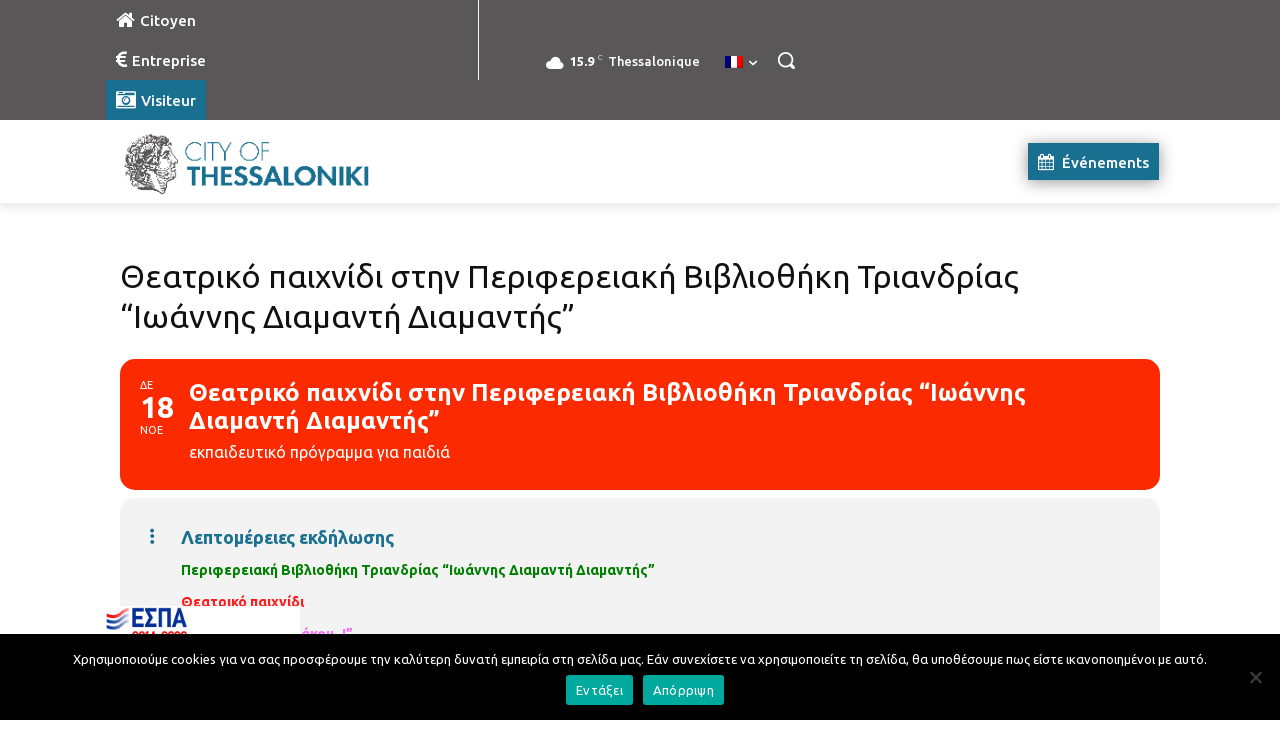

--- FILE ---
content_type: text/html; charset=UTF-8
request_url: https://thessaloniki.gr/wp-admin/admin-ajax.php?td_theme_name=Newspaper&v=12.7.3
body_size: -327
content:
{"76984":102}